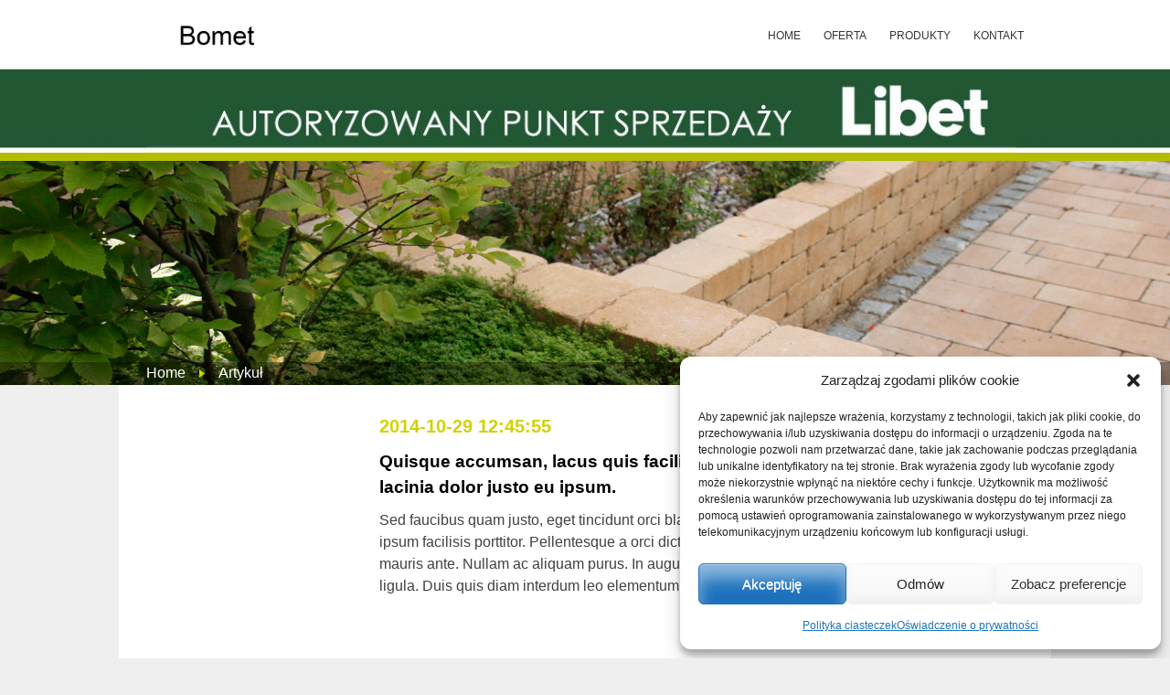

--- FILE ---
content_type: text/css
request_url: https://bomet.libet.pl/wp-content/themes/libet/style.css?ver=6.9
body_size: 9622
content:
/*
Theme Name: libet
Theme URI: http://underscores.me/
Author: Underscores.me
Author URI: http://underscores.me/
Description: Description s
Version: 1.0-wpcom
License: GNU General Public License v2 or later
License URI: http://www.gnu.org/licenses/gpl-2.0.html
Text Domain: libet
Tags:

This theme, like WordPress, is licensed under the GPL.
Use it to make something cool, have fun, and share what you've learned with others.

 libet is based on Underscores http://underscores.me/, (C) 2012-2014 Automattic, Inc.

Resetting and rebuilding styles have been helped along thanks to the fine work of
Eric Meyer http://meyerweb.com/eric/tools/css/reset/index.html
along with Nicolas Gallagher and Jonathan Neal http://necolas.github.com/normalize.css/
and Blueprint http://www.blueprintcss.org/
*/

/*--------------------------------------------------------------
>>> TABLE OF CONTENTS:
----------------------------------------------------------------
1.0 Reset
2.0 Typography
3.0 Elements
4.0 Forms
5.0 Navigation
	5.1 Links
	5.2 Menus
6.0 Accessibility
7.0 Alignments
8.0 Clearings
9.0 Widgets
10.0 Content
	10.1 Posts and pages
	10.2 Asides
	10.3 Comments
11.0 Infinite scroll
12.0 Media
	12.1 Captions
	12.2 Galleries
--------------------------------------------------------------*/

/*--------------------------------------------------------------
1.0 Reset
--------------------------------------------------------------*/

@font-face {
  font-family: "Futura";
  src: url("fonts/futura.TTF") format("opentype");
}

@font-face {
  font-family: "FuturaDem";
  src: url("fonts/futura_dem.OTF") format("opentype");
}

@font-face {
  font-family: "FuturaLight";
  src: url("fonts/futura_lig.OTF") format("opentype");
}

#container_statute > h1 {
  text-align: center;
}

#main_statute {
  padding: 0 45px;
}

#container_statute > h2 {
  text-align: center;
  font-size: 22px;
}

#main_statute p {
  padding: 0px 20px 30px 44px;
}

ol.lower-alpha {
  list-style-type: lower-alpha;
}

html,
body,
div,
span,
applet,
object,
iframe,
h2,
h3,
h4,
h5,
h6,
p,
blockquote,
pre,
a,
abbr,
acronym,
address,
big,
cite,
code,
del,
dfn,
em,
font,
ins,
kbd,
q,
s,
samp,
small,
strike,
strong,
sub,
sup,
tt,
var,
dl,
dt,
dd,
ol,
ul,
li,
fieldset,
form,
label,
legend,
table,
caption,
tbody,
tfoot,
thead,
tr,
th,
td {
  border: 0;
  font-family: inherit;
  font-size: 100%;
  font-style: inherit;
  font-weight: inherit;
  margin: 0;
  outline: 0;
  padding: 0;
  vertical-align: baseline;
}
.homeSlider .owl-nav button {
  position: absolute;
  top: 50%;
}
html {
  font-size: 62.5%;
  /* Corrects text resizing oddly in IE6/7 when body font-size is set using em units http://clagnut.com/blog/348/#c790 */
  overflow-y: scroll;
  /* Keeps page centered in all browsers regardless of content height */
  -webkit-text-size-adjust: 100%;
  /* Prevents iOS text size adjust after orientation change, without disabling user zoom */
  -ms-text-size-adjust: 100%;
  /* www.456bereastreet.com/archive/201012/controlling_text_size_in_safari_for_ios_without_disabling_user_zoom/ */
  overflow-x: hidden;
}

*,
*:before,
*:after {
  /* apply a natural box layout model to all elements; see http://www.paulirish.com/2012/box-sizing-border-box-ftw/ */
  -webkit-box-sizing: border-box;
  /* Not needed for modern webkit but still used by Blackberry Browser 7.0; see http://caniuse.com/#search=box-sizing */
  -moz-box-sizing: border-box;
  /* Still needed for Firefox 28; see http://caniuse.com/#search=box-sizing */
  box-sizing: border-box;
}

body {
  background: #fff;
  /* Fallback for when there is no custom background color defined. */
}

article,
aside,
details,
figcaption,
figure,
footer,
header,
main,
nav,
section {
  display: block;
}

ol,
ul {
  list-style: none;
}

table {
  /* tables still need 'cellspacing="0"' in the markup */
  border-collapse: separate;
  border-spacing: 0;
}

caption,
th,
td {
  font-weight: normal;
  text-align: left;
}
.owl-prev img,
.owl-next img {
  width: 70%;
}
blockquote:before,
blockquote:after,
q:before,
q:after {
  content: "";
}

blockquote,
q {
  quotes: "" "";
}

a:focus {
  outline: thin dotted;
}

a:hover,
a:active {
  outline: 0;
}

a img {
  border: 0;
}

/*--------------------------------------------------------------
2.0 Typography
--------------------------------------------------------------*/
body,
button,
input,
select,
textarea {
  color: #404040;
  font-family: sans-serif;
  font-size: 16px;
  font-size: 1.6rem;
  line-height: 1.5;
}

h1,
h2,
h3,
h4,
h5,
h6 {
  clear: both;
}

p {
}

b,
strong {
  font-weight: bold;
}

dfn,
cite,
em,
i {
  font-style: italic;
}

blockquote {
  margin: 0 1.5em;
}

address {
  margin: 0 0 1.5em;
}
@media (max-width: 600px) {
}
pre {
  background: #eee;
  font-family: "Courier 10 Pitch", Courier, monospace;
  font-size: 15px;
  font-size: 1.5rem;
  line-height: 1.6;
  margin-bottom: 1.6em;
  max-width: 100%;
  overflow: auto;
  padding: 1.6em;
}

code,
kbd,
tt,
var {
  font: 15px Monaco, Consolas, "Andale Mono", "DejaVu Sans Mono", monospace;
}

abbr,
acronym {
  border-bottom: 1px dotted #666;
  cursor: help;
}

mark,
ins {
  background: #fff9c0;
  text-decoration: none;
}

sup,
sub {
  font-size: 75%;
  height: 0;
  line-height: 0;
  position: relative;
  vertical-align: baseline;
}

sup {
  bottom: 1ex;
}

sub {
  top: 0.5ex;
}

small {
  font-size: 75%;
}

big {
  font-size: 125%;
}

/*--------------------------------------------------------------
3.0 Elements
--------------------------------------------------------------*/
hr {
  background-color: #ccc;
  border: 0;
  height: 1px;
  margin-bottom: 1.5em;
}

ul,
ol {
  margin: 0 0 1.5em 3em;
}

ul {
  list-style: disc;
}

ol {
  list-style: decimal;
}

li > ul,
li > ol {
  margin-bottom: 0;
  margin-left: 1.5em;
}

dt {
  font-weight: bold;
}

dd {
  margin: 0 1.5em 1.5em;
}

img {
  height: auto;
  /* Make sure images are scaled correctly. */
  max-width: 100%;
  /* Adhere to container width. */
}

figure {
  margin: 0;
}

table {
  margin: 0 0 1.5em;
  width: 100%;
}

th {
  font-weight: bold;
}

/*--------------------------------------------------------------
4.0 Forms
--------------------------------------------------------------*/
button,
input,
select,
textarea {
  font-size: 100%;
  /* Corrects font size not being inherited in all browsers */
  margin: 0;
  /* Addresses margins set differently in IE6/7, F3/4, S5, Chrome */
  vertical-align: baseline;
  /* Improves appearance and consistency in all browsers */
}

button,
input[type="button"],
input[type="reset"] {
  border: 1px solid;
  border-color: #ccc #ccc #bbb;
  border-radius: 3px;
  background: #e6e6e6;
  box-shadow: inset 0 1px 0 rgba(255, 255, 255, 0.5),
    inset 0 15px 17px rgba(255, 255, 255, 0.5),
    inset 0 -5px 12px rgba(0, 0, 0, 0.05);
  color: rgba(0, 0, 0, 0.8);
  cursor: pointer;
  /* Improves usability and consistency of cursor style between image-type 'input' and others */
  -webkit-appearance: button;
  /* Corrects inability to style clickable 'input' types in iOS */
  font-size: 12px;
  font-size: 1.2rem;
  line-height: 1;
  padding: 0.6em 1em 0.4em;
  text-shadow: 0 1px 0 rgba(255, 255, 255, 0.8);
}

button:hover,
input[type="button"]:hover,
input[type="reset"]:hover {
  border-color: #ccc #bbb #aaa;
  box-shadow: inset 0 1px 0 rgba(255, 255, 255, 0.8),
    inset 0 15px 17px rgba(255, 255, 255, 0.8),
    inset 0 -5px 12px rgba(0, 0, 0, 0.02);
}

input[type="submit"] {
  cursor: pointer;
}

button:focus,
input[type="button"]:focus,
input[type="reset"]:focus,
input[type="submit"]:focus,
button:active,
input[type="button"]:active,
input[type="reset"]:active,
input[type="submit"]:active {
  border-color: #aaa #bbb #bbb;
  box-shadow: inset 0 -1px 0 rgba(255, 255, 255, 0.5),
    inset 0 2px 5px rgba(0, 0, 0, 0.15);
}

input[type="checkbox"],
input[type="radio"] {
  padding: 0;
  /* Addresses excess padding in IE8/9 */
}

input[type="search"] {
  -webkit-appearance: textfield;
  /* Addresses appearance set to searchfield in S5, Chrome */
  -webkit-box-sizing: content-box;
  /* Addresses box sizing set to border-box in S5, Chrome (include -moz to future-proof) */
  -moz-box-sizing: content-box;
  box-sizing: content-box;
}

input[type="search"]::-webkit-search-decoration {
  /* Corrects inner padding displayed oddly in S5, Chrome on OSX */
  -webkit-appearance: none;
}

button::-moz-focus-inner,
input::-moz-focus-inner {
  /* Corrects inner padding and border displayed oddly in FF3/4 www.sitepen.com/blog/2008/05/14/the-devils-in-the-details-fixing-dojos-toolbar-buttons/ */
  border: 0;
  padding: 0;
}

input[type="text"],
input[type="email"],
input[type="url"],
input[type="password"],
input[type="search"],
textarea {
  color: #666;
  border: 1px solid #ccc;
  border-radius: 3px;
}

input[type="text"]:focus,
input[type="email"]:focus,
input[type="url"]:focus,
input[type="password"]:focus,
input[type="search"]:focus,
textarea:focus {
  color: #111;
}

input[type="text"],
input[type="email"],
input[type="url"],
input[type="password"],
input[type="search"] {
  padding: 3px;
}

textarea {
  overflow: auto;
  /* Removes default vertical scrollbar in IE6/7/8/9 */
  padding-left: 3px;
  vertical-align: top;
  /* Improves readability and alignment in all browsers */
  width: 100%;
}

/*--------------------------------------------------------------
5.0 Navigation
--------------------------------------------------------------*/
/*--------------------------------------------------------------
5.1 Links
--------------------------------------------------------------*/
a {
  color: royalblue;
}

a:visited {
  color: purple;
}

a:hover,
a:focus,
a:active {
  color: midnightblue;
}

/*--------------------------------------------------------------
5.2 Menus
--------------------------------------------------------------*/
.main-navigation {
  display: contents;
  float: right;
  width: 650px;
}

.main-navigation ul {
  list-style: none;
  margin: 0;
  padding-left: 0;
  margin-top: 30px;
}

.main-navigation li {
  float: left;
  position: relative;
}

.main-navigation a {
  display: block;
  text-decoration: none;
}

.main-navigation ul ul {
  box-shadow: 0 3px 3px rgba(0, 0, 0, 0.2);
  float: left;
  position: absolute;
  top: 1.5em;
  left: -999em;
  z-index: 99999;
}

.main-navigation ul ul ul {
  left: -999em;
  top: 0;
}

.main-navigation ul ul a {
  width: 200px;
}

.main-navigation ul ul li {
}

.main-navigation li:hover > a {
}

.main-navigation ul ul :hover > a {
}

.main-navigation ul ul a:hover {
}

.main-navigation ul li:hover > ul {
  left: auto;
}

.main-navigation ul ul li:hover > ul {
  left: 100%;
}

.main-navigation .current_page_item > a,
.main-navigation .current-menu-item > a,
.main-navigation .current_page_ancestor > a {
}

/* Small menu */
.menu-toggle {
  display: none;
}

.site-main .comment-navigation,
.site-main .paging-navigation,
.site-main .post-navigation {
  margin: 0 0 1.5em;
  overflow: hidden;
}

.comment-navigation .nav-previous,
.paging-navigation .nav-previous,
.post-navigation .nav-previous {
  float: left;
  width: 50%;
}

.comment-navigation .nav-next,
.paging-navigation .nav-next,
.post-navigation .nav-next {
  float: right;
  text-align: right;
  width: 50%;
}

/*--------------------------------------------------------------
6.0 Accessibility
--------------------------------------------------------------*/
/* Text meant only for screen readers */
.screen-reader-text {
  clip: rect(1px, 1px, 1px, 1px);
  position: absolute !important;
  height: 1px;
  width: 1px;
  overflow: hidden;
}

.screen-reader-text:hover,
.screen-reader-text:active,
.screen-reader-text:focus {
  background-color: #f1f1f1;
  border-radius: 3px;
  box-shadow: 0 0 2px 2px rgba(0, 0, 0, 0.6);
  clip: auto !important;
  color: #21759b;
  display: block;
  font-size: 14px;
  font-weight: bold;
  height: auto;
  left: 5px;
  line-height: normal;
  padding: 15px 23px 14px;
  text-decoration: none;
  top: 5px;
  width: auto;
  z-index: 100000;
  /* Above WP toolbar */
}

/*--------------------------------------------------------------
7.0 Alignments
--------------------------------------------------------------*/
.alignleft {
  display: inline;
  float: left;
  margin-right: 1.5em;
}

.alignright {
  display: inline;
  float: right;
  margin-left: 1.5em;
}

.aligncenter {
  clear: both;
  display: block;
  margin: 0 auto;
}

/*--------------------------------------------------------------
8.0 Clearings
--------------------------------------------------------------*/
.clear:before,
.clear:after,
.entry-content:before,
.entry-content:after,
.comment-content:before,
.comment-content:after,
.site-header:before,
.site-header:after,
.site-content:before,
.site-content:after,
.site-footer:before,
.site-footer:after {
  content: "";
  display: table;
}

.clear:after,
.entry-content:after,
.comment-content:after,
.site-header:after,
.site-content:after,
.site-footer:after {
  clear: both;
}

/*--------------------------------------------------------------
9.0 Widgets
--------------------------------------------------------------*/
.widget {
  margin: 0 0 1.5em;
}

/* Make sure select elements fit in widgets */
.widget select {
  max-width: 100%;
}

/* Search widget */
.widget_search .search-submit {
  display: none;
}

/*--------------------------------------------------------------
10.0 Content
--------------------------------------------------------------*/
/*--------------------------------------------------------------
10.1 Posts and pages
--------------------------------------------------------------*/
.sticky {
  display: block;
}

.hentry {
  margin: 0 0 1.5em;
}

.byline,
.updated:not(.published) {
  display: none;
}

.single .byline,
.group-blog .byline {
  display: inline;
}

.page-content,
.entry-content,
.entry-summary {
  margin: 1.5em 0 0;
}

.page-links {
  clear: both;
  margin: 0 0 1.5em;
}

/*--------------------------------------------------------------
10.2 Asides
--------------------------------------------------------------*/
.blog .format-aside .entry-title,
.archive .format-aside .entry-title {
  display: none;
}

/*--------------------------------------------------------------
10.3 Comments
--------------------------------------------------------------*/
.comment-content a {
  word-wrap: break-word;
}

.bypostauthor {
  display: block;
}

/*--------------------------------------------------------------
11.0 Infinite scroll
--------------------------------------------------------------*/
/* Globally hidden elements when Infinite Scroll is supported and in use. */
.infinite-scroll .paging-navigation,
/* Older / Newer Posts Navigation (always hidden) */
.infinite-scroll.neverending .site-footer {
  /* Theme Footer (when set to scrolling) */
  display: none;
}

/* When Infinite Scroll has reached its end we need to re-display elements that were hidden (via .neverending) before */
.infinity-end.neverending .site-footer {
  display: block;
}

/*--------------------------------------------------------------
12.0 Media
--------------------------------------------------------------*/
.page-content img.wp-smiley,
.entry-content img.wp-smiley,
.comment-content img.wp-smiley {
  border: none;
  margin-bottom: 0;
  margin-top: 0;
  padding: 0;
}

/* Make sure embeds and iframes fit their containers */
embed,
iframe,
object {
  max-width: 100%;
}

/*--------------------------------------------------------------
12.1 Captions
--------------------------------------------------------------*/
.wp-caption {
  margin-bottom: 1.5em;
  max-width: 100%;
}

.wp-caption img[class*="wp-image-"] {
  display: block;
  margin: 0 auto;
}

.wp-caption-text {
  text-align: center;
}

.wp-caption .wp-caption-text {
  margin: 0.8075em 0;
}

/*--------------------------------------------------------------
12.2 Galleries
--------------------------------------------------------------*/
.gallery {
  margin-bottom: 1.5em;
}

.gallery-item {
  display: inline-block;
  text-align: center;
  vertical-align: top;
  width: 100%;
}

.gallery-columns-2 .gallery-item {
  max-width: 50%;
}

.gallery-columns-3 .gallery-item {
  max-width: 33.33%;
}

.gallery-columns-4 .gallery-item {
  max-width: 25%;
}

.gallery-columns-5 .gallery-item {
  max-width: 20%;
}

.gallery-columns-6 .gallery-item {
  max-width: 16.66%;
}

.gallery-columns-7 .gallery-item {
  max-width: 14.28%;
}

.gallery-columns-8 .gallery-item {
  max-width: 12.5%;
}

.gallery-columns-9 .gallery-item {
  max-width: 11.11%;
}

.gallery-caption {
  display: block;
}

/*
 * 
 * STYLE !
 */

body,
html {
  margin: 0;
}

#content {
  background-color: white;
  margin: 0 auto;
  float: left;
}

#page {
  background: #efefef;
  width: 100%;
}

#top-container {
  width: 100%;
  float: left;
  background-size: 100%;
  background: url("img/top-title-bg.jpg");
}

#top-title {
  width: 960px;
  margin: 0 auto;

  background-size: 100%;
}

#masthead {
  width: 960px;

  margin: 0 auto;
}

#masthead a {
  color: #31353a;
  text-decoration: none;
  text-transform: uppercase;
}

#masthead a:hover {
  color: #d5d400;
}

#menu-container {
  width: 100%;
  background: white;
  font-family: Arial;
  font-size: 12px;
  overflow: hidden;

  height: 75px;
}

#masthead.site-header nav#site-navigation.main-navigation div.menu ul.nav-menu {
  display: inline;
  float: right;
}

.site-branding {
  float: left;
}

#wpadminbar {
  display: none;
}

.nav-menu {
  color: #31353a;
  float: right;
  margin-top: -50px;
}

.nav-menu li {
  margin-left: 25px;
}

.site-info {
  font-size: 12px;
  height: 120px;

  margin: 0 auto;
  background: white;
  border-top: 1px solid #dfdfdf;
}

#content {
  position: relative;
  overflow: hidden;
  width: 100%;
  background: #efefef;
  height: 100%;
}

#slider {
  width: 100%;
  height: 375px;
  background-color: grey;
  position: relative;
}

#slider .container {
  width: 1020px;
  display: block;
  margin: 0 auto;
  height: 100%;
  position: relative;
}

#two-blocks-container {
  margin: 0 auto;
  padding-top: 30px;
}

#katalogi {
  color: white;

  height: 257px;
  float: left;
  background: url("img/katalogi_multi_small.jpg");
  position: relative;
}

#galeria {
  color: white;

  float: left;
  height: 257px;
  background: url("img/galeria realizacji glowna.jpg");
  position: relative;
  overflow: hidden;
}

#oferta-home {
  height: 281px;
  float: left;
  width: 184px;
}
.katalog-libet p {
  font-size: 18px;
  line-height: 18px;
}
.katalog-libet {
  width: 200px;
  left: 0;
  height: 100px;
  /* background: #d2d100; */
  position: absolute;
  bottom: -26px;
  padding-left: 10px;
  padding-top: 10px;
  font-size: 24px;
  line-height: 24px;
}

.galeria-libet p {
  font-size: 18px;
  line-height: 18px;
}
.galeria-libet {
  position: absolute;
  bottom: -28px;
  left: 0;
  width: 200px;
  height: 100px;
  font-size: 24px;
  line-height: 24px;
  /* background: #b3b4b9; */
  padding-left: 10px;
  padding-top: 10px;
  box-shadow: inset 0 0 0 2000px rgb(118 118 118 / 62%);
}

.fot-libet {
  position: absolute;
  right: 0;
  bottom: 0;
  background: url("img/fot.libet.jpg");
  width: 71px;
  height: 24px;
}

.zobacz {
  bottom: 34px;
  float: right;
  position: absolute;
  right: 15px;
}

#kontakt-home {
  width: 382px;
  float: left;
  color: #a6a7a7;
  font-family: Arial;
  margin-top: 55px;
}

#kontakt-home p {
  float: left;
  width: 190px;
}

h2 {
  color: black;
  line-height: 25px;
  padding-bottom: 25px;
  font-size: 24px;
}

#map-google {
  margin-top: 55px;
  width: 575px;
  height: 275px;
  background: black;
  float: left;
}

#oferta-home h2 {
  padding-top: 0px;
  color: black;
  font-size: 16px;
  font-weight: 700;
}

#oferta-home {
  padding-left: 10px;
  color: #a6a7a7;
  position: relative;
}

#container {
  width: 960px;
  margin: 0 auto;
  margin-top: 0px;
  overflow: hidden;
  padding-bottom: 30px;
  min-height: 700px;
}

#primary {
  background: white;
  min-height: 700px;
  margin: 0 auto;
  overflow: hidden;
}

#footer {
  margin: 0 auto;
  background: white;
  height: 165px;
  padding-top: 30px;
}

#footer-container {
  width: 100%;
  background: #efefef;
  float: left;
}

#kontakt-container {
  width: 93%;
  margin: 0 auto;
  padding-top: 30px;
}

#inputs {
  margin-left: 10px;
}

#area {
  margin-left: 10px;
}

#top-banner {
  height: 245px;
  width: 100%;
  position: relative;
}

.oferta-banner {
  background: url("img/oferta.png");
  background-size: cover;
}

.kontakt-banner {
  background: url("img/realizacje_konatkt_artykuly.png");
  background-size: cover;
}

.onas-banner {
  background: url("img/onas.png");
  background-size: cover;
}

#opacity-box {
  background: none repeat scroll 0 0 rgba(0, 0, 0, 0.35);
  bottom: 0;
  height: 25px;
  position: absolute;
  width: 100%;
  z-index: 999;
}

#opacity-box-width {
  width: 960px;
  margin: 0 auto;
}

#kontakt-text-container {
  float: left;
}

.kontakt-text {
  float: left;
  width: 100%;
  padding-bottom: 20px;
  color: #acadad;
}

#formularz-kontaktowy {
  width: 550px;

  height: 300px;
  float: right;
}

textarea {
  width: 300px;
  resize: none;
  float: right;

  border-radius: 0;
  height: 145px;
}

input {
  width: 235px;
  height: 35px;
  border: 1px solid #d5d5d5;
  margin-bottom: 20px;
  float: left;
  clear: both;
  border-radius: 0 !important;
}

input[type="submit"] {
  float: right;
  background: url("img/btn.png");
  width: 128px;
  height: 42px;
  border: none;
  margin-top: 10px;
}

input[type="submit"]:hover {
  background: url("img/btn_a.png");
}

#map-google-big {
  width: 960px;
  margin: 0 auto;
}

.content-container {
  margin: 0 auto;
  padding-top: 30px;
}

.oferta-wpis {
  margin: 0 auto;
  margin-top: 30px;

  border-bottom: 1px solid #dfdfdf;
}

.oferta-wpis h3 {
  font-size: 24px;
  margin-bottom: 25px;
  font-weight: bold;
}

.oferta-container {
}

.oferta-icon img {
  float: left;
  width: 310px;
}

.oferta-icon {
  width: 310px;
  height: 145px;
  overflow: hidden;
  float: left;
}

.news-ikona {
  width: 225px;
  height: 200px;
  overflow: hidden;
  float: left;
}

.news-ikona img {
  width: 225px;
}

#o-nas {
  float: left;
}

#oferta-home ul {
  bottom: 0px;
  list-style: none outside none;
  margin-left: 0;
  padding: 0;
  position: absolute;
}

#oferta-home li {
  border-bottom: 1px solid #dfdfdf;
  width: 160px;
  background: url("img/arrow_blue.png") no-repeat right;
  font-size: 15px;
}

#oferta-home li a {
  text-decoration: none;
  color: #31353a;
  font-size: 12px;
  font-weight: normal;
}

.yellow_arrow {
  display: inline !important;
}

#oferta-home li a:hover {
  color: #11b3ff;
}

.news-container {
  float: left;
  padding-bottom: 20px;
  border-bottom: 1px solid #dfdfdf;
  margin-left: 30px;
  padding-bottom: 30px;
  margin-bottom: 30px;

  position: relative;
}

.news-tekst {
  float: left;
  margin-left: 30px;
  width: 90%;
}

.more-link {
  position: absolute;
  bottom: 0;
  right: 0;
  color: #d2d100;
  font-size: 15px;
  font-weight: bold;
  text-decoration: none;
}

.more-link:hover {
  text-decoration: underline;
  color: #d2d100;
}

.more-link:visited {
  color: #d2d100;
}

.news-data {
  color: #d2d100;
  font-size: 20px;
  font-weight: bold;
  margin-bottom: 10px;
}

.news-title {
  font-size: 19px;
  color: black;
  font-weight: bold;
  margin-bottom: 10px;
}

.news-tresc {
}

.mapa-kontakt {
  background: none repeat scroll 0 0 #f2f2f2;
  border: 1px solid #c4c3c0;
  height: 250px;
  margin-top: 50px;

  background-color: #e5e3df;
}

#mapa-container {
  float: left;
  margin-left: 5px;
  margin-top: 55px;
}

.mapa-kontakt {
  margin-left: 30px;
  height: 340px !important;
}

.mapa {
  height: 250px;
  margin-bottom: 20px;
}

.mapa-kontakt {
  margin-left: 30px !important;
  height: 340px !important;
}

#breadcrumbs {
  list-style: none;
  float: left;
  overflow: hidden;
  margin: 0;
}

#breadcrumbs li {
  float: left;
  margin-right: 15px;
  color: white;
}

#breadcrumbs a {
  color: white;
  text-decoration: none;
}

#breadcrumbs a:hover {
  text-decoration: underline;
}

#breadcrumbs .separator {
  color: white;
}

#breadcrumbs ul {
  margin: 0 !important;
  padding: 0 !important;
}

.produkt {
  width: 320px;
  height: 435px;
  float: left;
  cursor: pointer;
}

.ceramic {
  background: url(img/ceramic.jpg);
}

.classic {
  background: url(img/classic.jpg);
}

.colormix {
  background: url(img/colormix.jpg);
}

.completto {
  background: url(img/completto.jpg);
}

.decco {
  background: url(img/decco.jpg);
}

.elegante {
  background: url(img/elegante.jpg);
}

.fassade {
  background: url(img/fassade.jpg);
}

.impressio {
  background: url(img/impressio.jpg);
}

.patio {
  background: url(img/patio.jpg);
}

.przemysłowe {
  background: url(img/produkty_przemysłowe.jpg);
}

.stampo {
  background: url(img/stampo.jpg);
}

.produkt div {
  width: 320px;
  height: 435px;
  position: relative;
  overflow: hidden;
}

.circle {
  position: absolute;
  bottom: -100px;
  right: 38%;
}

html {
  background: #efefef;
}

.carousel_wrapper {
  position: relative;
  width: 1000%;
  float: left;
  padding-bottom: 300px;
}

.ngg-galleryoverview {
  clear: both;
  display: block !important;
  margin-top: 10px;
  overflow: hidden;

  height: 220px;
  right: 0;
  top: 30px;
  width: 100%;
}

.projekt-realizacja {
  float: right;
  margin-top: 50px;
}

.projekt-realizacja a {
  color: black;
  font-weight: bold;
  text-decoration: none;
}

.prev-realizacje {
  background: url("/wp-content/themes/libet/img/prev.jpg");
  width: 50px;
  height: 50px;
  position: absolute;
  bottom: 0px;
  right: 50px;
  z-index: 1000;
  cursor: pointer;
  display: none;
}

.next-realizacje {
  background: url("/wp-content/themes/libet/img/next.png");
  width: 50px;
  height: 50px;
  position: absolute;
  bottom: 0px;
  right: 0;
  z-index: 100;
  cursor: pointer;
  display: none;
}

.ngg-clear {
  display: none !important;
}

.carousel_wrapper {
  padding: 0 !important;
  width: 100% !important;
}

.ngg-carousel-home {
  width: 100%;
  overflow: hidden;
  max-height: 375px;
}

.ngg-carousel-home img {
  height: auto;
  float: left;
}

.cycle-slideshow {
  width: 50%;
}

.cycle-slideshow img {
  width: 100%;
  height: auto;
}

/* pager */
.cycle-pager {
  text-align: center;
  width: 150px;
  z-index: 50110;
  position: absolute;
  bottom: -10px;
  overflow: hidden;
  left: 45%;
}

.cycle-pager span {
  font-family: arial;
  font-size: 50px;
  width: 16px;
  height: 16px;
  display: inline-block;
  color: white;
  cursor: pointer;
  margin-left: 10px;
}

.cycle-pager span.cycle-pager-active {
  color: #d2d100;
}

.cycle-pager > * {
  cursor: pointer;
}

.home_prev {
  background: url("img/prev_arrow.png");
  width: 32px;
  height: 39px;
  position: absolute;
  z-index: 9000;
  display: none;
  top: 40%;
  cursor: pointer;
}

.home_next {
  background: url("img/next_arrow.png");
  width: 30px;
  display: none;
  height: 36px;
  position: absolute;
  cursor: pointer;
  z-index: 9000;
  top: 40%;
  right: 0;
}

.slide {
  width: 100%;
  height: 375px;
  background-size: cover;
}

.slider-text {
  color: white;
  font-size: 83px;
  height: 100px;
  position: absolute;
  top: 220px;
  width: 530px;
  margin-left: 30px;
  z-index: 1000001;
}

.ngg-carousel-realizacje {
  width: 1000%;
}

.ngg-carousel-realizacje img {
}

div.responsive img {
  width: auto;
  height: auto;
}

.nav-menu {
  float: none;
}

#inputs {
  float: left;
  width: 300px;
}

#areas {
  float: left;
  margin-top: 160px;
  width: 250px;
}

#menu-button {
  float: right;
  margin-top: 30px;
  display: none;
  cursor: pointer;
}

.active-menu {
  background: none repeat scroll 0 0 #6b6f7a;
  color: white;
  display: block;
  height: 100%;
  left: 0;
  position: absolute;
  top: 110px;
  min-height: 380px;
  width: 100%;
  z-index: 2147483647;
  display: block;
}

.active-menu li {
  border-bottom: 1px solid #9a9eab;
  color: white;
  display: block;
  float: none;
  font-size: 24px;
  height: 60px;
  line-height: 60px;
  margin: 0 auto;
  overflow: hidden;
  text-align: center;
  width: 80%;
}

.active-menu li a {
  color: white !important;
}

.active-menu li a:hover {
  color: #d5d400 !important;
}

@media (min-width: 1100px) {
  .main-navigation {
    display: block-inline !important;
  }

  .mapa-kontakt {
    width: 960px !important;
  }

  textarea {
    margin-top: -110px;
  }

  .nav-menu {
    float: right;
  }

  .news-container {
    width: 960px;
  }

  .news-tekst {
    width: 700px;
  }

  .oferta-tekst {
    float: left;
    margin-left: 20px;
    width: 630px;
    color: #a6a7a7;
    line-height: 20px;
    margin-top: -4px;
  }

  .oferta-wpis {
    width: 960px;
    float: left;
    padding-bottom: 10px;
    margin-left: 15px;
  }

  .content-container {
    width: 1020px;
  }

  #primary {
    width: 1020px;
  }

  #two-blocks-container {
    width: 960px;
  }

  #katalogi {
    width: 382px;
  }

  #galeria {
    width: 392px;
  }

  #oferta-home li {
    width: 160px;
  }

  #kontakt-text-container {
    width: 380px;
    float: left;
    margin-left: 0px;
  }

  .mapa {
    width: 575px;
  }

  #footer {
    width: 1020px;
  }

  .site-info {
    width: 960px;
  }
}

@media (min-width: 768px) and (max-width: 1100px) {
  .slider-text {
    color: white;
    font-size: 83px;
    height: 100px;
    position: absolute;
    top: 170px;
    width: 500px;
    z-index: 1000001;
    margin-left: 30px;
  }

  #opacity-box-width {
    width: 700px;
    margin: 0 auto;
  }

  .main-navigation {
    display: block !important;
  }

  #masthead {
    width: 700px;
  }

  .mapa-kontakt {
    width: 700px !important;
  }

  textarea {
    margin-top: -110px;
  }

  #formularz-kontaktowy {
    float: left;
    margin-left: 10px;
  }

  .news-ikona {
    margin-left: 30px;
  }

  .oferta-tekst {
    float: left;
    margin-left: 0px;
    width: 100%;
    color: #a6a7a7;
    line-height: 20px;
    margin-top: 20px;
  }

  .oferta-wpis {
    width: 700px;
    float: left;
    margin-left: 20px;
    padding-bottom: 20px;
  }

  .kon-container {
    width: 100% !important;
  }

  .kon {
    width: 30% !important;
  }

  #container {
    width: 95%;
  }

  .content-container {
    width: 100%;
  }

  #primary {
    width: 760px;
  }

  .slide {
    height: 300px;
  }

  #slider {
    *height: 300px;
    height: 375px;
  }

  #top-title {
    width: 100%;
    background-size: 100%;
    background-repeat: no-repeat;
    overflow: hidden;
  }

  #two-blocks-container {
    width: 700px;
  }

  #katalogi {
    width: 352px;
  }

  #galeria {
    width: 347px;
  }

  #oferta-home {
    width: 352px;
  }

  #oferta-home li {
    width: 330px;
  }

  #kontakt-text-container {
    width: 48%;
    float: left;
    margin-left: 1%;
    margin-top: 10px !important;
  }

  .kontakt-text {
    width: 50%;
  }

  .mapa {
    width: 700px;
  }

  #footer {
    width: 760px;
  }

  .site-info {
    width: 700px;
  }

  .nav-menu {
    float: right;
  }
}

@media all and (max-width: 767px) {
  #oferta-home ul {
    position: unset;
  }

  #opacity-box-width img {
    display: none;
  }

  #opacity-box-width {
    width: 460px;
    margin: 0 auto;
  }

  #menu-button {
    display: block;
    cursor: pointer;
    position: absolute;
    right: 20px;
  }

  .main-navigation {
    display: none;
  }

  .main-navigation ul {
    margin-top: -36px;
  }

  #masthead {
    width: 460px;
  }

  .mapa-kontakt {
    width: 460px !important;
  }

  textarea {
    border-radius: 0;
    height: 145px;
    margin-left: 10px;
    resize: none;
    width: 300px;
    float: none;
  }

  #areas {
    margin-top: 50px;
  }

  #formularz-kontaktowy {
    float: left;
    margin-left: 0px;
  }

  .news-ikona {
    margin-left: 30px;
  }

  .oferta-tekst {
    float: left;
    margin-left: 0px;
    width: 100%;
    color: #a6a7a7;
    line-height: 20px;
    margin-top: 20px;
  }

  .oferta-wpis {
    width: 480px;
    float: left;
    margin-left: 20px;
    padding-bottom: 20px;
  }

  .kon-container {
    width: 100% !important;
    float: left !important;
  }

  .kon {
    width: 30% !important;
  }

  #container {
    width: 100%;
  }

  .content-container {
    width: 100%;
  }

  .home_next,
  .home_prev {
    display: none !important;
  }

  #primary {
    width: 100%;
  }

  .slide {
    background-size: cover !important;
  }

  #slider {
    margin-top: -100px;
  }

  #two-blocks-container {
    width: 100%;
  }

  #katalogi {
    width: 100%;
    float: none;
    margin: 0 auto;
    height: 350px;
  }

  #galeria {
    width: 100%;
    float: none;
    margin: 0 auto;
  }

  #oferta-home {
    width: 100%;
    float: none;
    margin: 0 auto;
  }

  #oferta-home li {
    width: 100%;
  }

  #kontakt-text-container {
    width: 100%;
    float: none;
    margin: 0 auto;
    margin-bottom: 0 !important;
    margin-left: auto !important;
    margin-right: auto !important;
    padding-left: 15px;
    padding-right: 15px;
  }

  .mapa {
    width: 100% !important;
    float: none;
    margin-left: 20px;
  }

  #footer {
    width: 100%;
  }

  .site-info {
    width: 100%;
    padding-left: 15px;
    padding-right: 15px;
  }

  #top-title {
    width: 100%;
    background-size: 100%;
    background-repeat: no-repeat;
    overflow: hidden;
  }

  #top-container {
    height: 100%;
    background: none;
  }

  .slider-text {
    font-size: 50px;
    display: none;
  }

  .slider-text img {
    left: 300px !important;
    top: 10px !important;
    display: none;
  }

  #opacity-box {
    height: 25px;
  }

  .cycle-pager span {
    font-size: 30px;
  }

  #mapa-container {
    width: 100%;
    padding-right: 55px;
  }
}

@media (max-width: 479px) {
  #opacity-box-width img {
    display: none;
  }

  #opacity-box-width {
    width: 300px;
    margin: 0 auto;
  }

  .cycle-pager span {
    font-size: 30px;
  }

  #opacity-box {
    height: 25px;
  }

  #menu-button {
    display: block;
    cursor: pointer;
    position: absolute;
    right: 20px;
  }

  #masthead {
    width: 300px;
  }

  .main-navigation {
    display: none;
  }

  #menu-button {
    display: block;
    cursor: pointer;
  }

  .mapa-kontakt {
    width: 300px !important;
  }

  textarea {
    border-radius: 0;
    height: 145px;
    margin-left: 10px;
    resize: none;
    width: 300px;
  }

  #areas {
    float: none;
    margin-left: 60px;
  }

  .news-ikona {
    margin-left: 30px;
  }

  .oferta-tekst {
    float: left;
    margin-left: 0px;
    width: 100%;
    color: #a6a7a7;
    line-height: 20px;
    margin-top: 20px;
  }

  .oferta-wpis {
    width: 300px;
    float: left;
    margin-left: 20px;
    padding-bottom: 20px;
  }

  .kon-container {
    width: 100% !important;
    float: left !important;
  }

  #container {
    width: 100%;
  }

  .content-container {
    width: 100%;
  }

  .home_next,
  .home_prev {
    display: none !important;
  }

  #primary {
    width: 100%;
  }

  .slide {
    background-size: cover !important;
  }

  #slider {
    margin-top: -100px;
  }

  #two-blocks-container {
    width: 300px;
  }

  #katalogi {
    width: 300px;
    float: none;
    margin: 0 auto;
  }

  #galeria {
    width: 300px;
    float: none;
    margin: 0 auto;
  }

  #oferta-home {
    width: 300px;
    float: none;
    margin: 0 auto;
  }

  #oferta-home li {
    width: 270px;
  }

  #kontakt-text-container {
    width: 300px;
    float: none;
    margin: 0 auto;
    margin-left: 10px;
  }

  .mapa {
    width: 300px;
    float: left;
  }

  #footer {
    width: 100%;
  }

  .site-info {
    width: 300px;
  }

  #top-title {
    width: 100%;
    background-size: 100%;
    background-repeat: no-repeat;
    overflow: hidden;
  }

  #top-container {
    height: 100%;
    background: none;
  }

  .slider-text {
    font-size: 30px;
    display: none;
  }

  .slider-text img {
    left: 300px !important;
    top: 10px !important;
    display: none;
  }

  #mapa-container {
    margin-left: 0;
  }

  .projekt-realizacja {
    display: none;
  }
}

.site-branding .main-logo img {
  margin-top: 10px;
  width: auto;
  max-height: 60px;
}

#slider {
  width: 100%;
}

.slider-container {
  width: 400%;
  height: 375px;
  position: relative;
  left: 0;
  transition: left 1s;
}

.slide-1,
.slide-2,
.slide-3,
.slide-4 {
  width: 25%;
  background: red;
  height: 100%;
  float: left;
  background-position: center center;
}

.slide-2 {
  left: 0;
  background-image: url("/wp-content/themes/libet/img/slider/2.jpg");
  background-size: cover;
}

.slide-3 {
  left: 100%;
  background-image: url("/wp-content/themes/libet/img/slider/3.jpg");
  background-size: cover;
}

.slide-4 {
  left: 200%;
  background-image: url("/wp-content/themes/libet/img/slider/4.jpg");
  background-size: cover;
}

.slide-1 {
  left: 300%;
  background-image: url("/wp-content/themes/libet/img/slider/1.jpg");
  background-size: cover;
}

.slide-1 img {
  position: absolute;
  *left: 20%;
  bottom: 0;
}

.slide-1 h2 {
  font-size: 68px;
  line-height: 68px;
  color: #004b21;
  position: absolute;
  bottom: 70px;
  left: 50%;
}

.slide-1 span {
  font-size: 16px;
  line-height: 16px;
  color: #ffffff;
  position: absolute;
  bottom: 40px;
  left: 50%;
  font-weight: 300;
}

.pager span {
  width: 15px;
  height: 15px;
  border-radius: 50%;
  background: #fff;
  float: left;
  margin-left: 20px;
  margin-top: 5px;
  cursor: pointer;
  transition: all 0.3s;
}

.pager span:hover {
  background: #d2d100 !important;
}

.pager span:nth-child(1) {
  background: #d2d100;
}

.pager {
  width: 150px;
  margin: 0 auto;
}

.prev-arrow,
.next-arrow {
  width: 31px;
  height: 38px;
  position: absolute;
  z-index: 2;
  top: 50%;
  margin-top: -19.5px;
  opacity: 0.5;
  transition: opacity 0.3s;
  cursor: pointer;
}

#slider:hover .prev-arrow,
#slider:hover .next-arrow {
  opacity: 1;
}

.prev-arrow {
  background: url("/wp-content/themes/libet/img/prev_arrow.png");
  left: 10px;
}

.next-arrow {
  background: url("/wp-content/themes/libet/img/next_arrow.png");
  right: 10px;
}

.slideshow img {
  width: 300px;
  height: 180px;
  cursor: pointer;
}

.galeria-lightbox {
  position: fixed;
  background: rgba(0, 0, 0, 0.7);
  top: 0;
  left: 0;
  width: 100%;
  height: 100%;
  z-index: 1000;
  display: none;
}

.galeria-lightbox-photo {
  width: 100%;
  max-width: 1000px;
  height: 90%;
  margin: 10px auto 0;
  background-size: contain !important;
  background-repeat: no-repeat !important;
  position: relative;
  background-position: center !important;
}

.lightbox-prev {
  position: absolute;
  left: 0;
  top: 30%;
  cursor: pointer;
  z-index: 1001;
  opacity: 0.5;
  transition: all 0.5s;
}

.lightbox-next {
  position: absolute;
  right: 0;
  top: 30%;
  cursor: pointer;
  z-index: 1001;
  opacity: 0.5;
  transition: all 0.5s;
}

.lightbox-close {
  position: absolute;
  right: 0;
  top: 0;
  z-index: 1001;
  cursor: pointer;
}

.galeria-lightbox-photo:hover .lightbox-next,
.galeria-lightbox-photo:hover .lightbox-prev {
  opacity: 1;
}

.popup-container {
  position: absolute;
  z-index: 90000;
  background: rgba(0, 0, 0, 0.7);
}

.popup {
  width: 602px;
  height: 921px;
  background-size: cover;
  margin: 0 auto;
  display: block;
}

.popup-container {
  width: 100%;
  height: 100%;
  position: fixed;
  background: rgba(0, 0, 0, 0.7);

  z-index: 9999;
  display: none;
}

.popup {
  position: absolute;
  left: 50%;
  top: 100px;
  margin-left: -300px;
  width: 600px;
  height: 600px;
}

.popup.popup-movie {
  width: 500px;
  height: 500px;
  margin-left: -250px;
}

@media (max-width: 767px) {
  #slider .container {
    width: 290px;
  }

  .slide-1 img {
    *left: 0;
  }

  .slide-1 h2 {
    left: 60%;
    margin: 0;
    font-size: 32px;
    line-height: 32px;
    bottom: 65px;
  }

  .slide-1 span {
    display: none;
  }
}

@media (min-width: 768px) {
  #slider .container {
    width: 750px;
  }

  .slide-1 img {
    *left: 5%;
  }

  .slide-1 h2 {
    left: 45%;
  }

  .slide-1 span {
    left: 45%;
  }
}

@media (min-width: 992px) {
  #slider .container {
    width: 970px;
  }

  .slide-1 img {
    *left: 20%;
  }

  .slide-1 h2 {
    left: 52%;
  }

  .slide-1 span {
    left: 52%;
  }
}

@media (min-width: 1200px) {
  #slider .container {
    width: 1020px;
  }
}

.page-template-realizacje .ngg-gallery-thumbnail {
  border: 0px;
}

.page-template-realizacje .ngg-galleryoverview {
  height: 100%;
}

#primary #two-blocks-container #galeria .galeria-libet {
  display: none;
}

.galeria-display-block {
  display: block !important;
}

.slider-text img {
  display: none !important;
}

@media all and (max-width: 768px) {
  .main-navigation {
    width: 100% !important;
  }

  .slide-elem {
    font-size: 40px !important;
    text-align: center;
  }
}
.homeSlider-medium {
  height: 100%;
  max-width: 1200px;
  margin: auto;
}

.homeSlider__slide {
  height: 100%;
  max-height: 500px;
  width: 100%;
  background-size: cover;
  background-position: center center;
  display: flex;
  align-items: flex-end;
}

.homeSlider__slide-1 {
  background-image: url("/wp-content/themes/libet/img/slider/1.jpg");
}

.homeSlider__slide-2 {
  background-image: url("/wp-content/themes/libet/img/slider/2.jpg");
}

.homeSlider__slide-3 {
  background-image: url("/wp-content/themes/libet/img/slider/3.jpg");
}

.homeSlider__slide-4 {
  background-image: url("/wp-content/themes/libet/img/slider/4.jpg");
}

.homeSlider__0 {
  background-size: cover !important;
  background-repeat: no-repeat;
}

.owl-nav {
  position: absolute;
  top: 40%;
  width: 100%;
}

.owl-dots {
  background: none repeat scroll 0 0 rgba(0, 0, 0, 0.35);
  height: 25px;
  display: flex;
  justify-content: center;
  position: absolute;
  width: 100%;
  bottom: 0px;
}

.owl-dot.active {
  background: #d2d100 !important;
}

.owl-dot {
  width: 15px;
  height: 15px;
  border-radius: 50%;
  background: #fff !important;
  margin-left: 20px;
  margin-top: 5px;
  cursor: pointer;
  transition: all 0.3s;
  outline: 0 !important;
}

.slide-elem {
  color: #fff;
  font-size: 83px;
  width: 100%;
  max-width: 960px;
  margin-left: auto;
  margin-right: auto;
  margin-bottom: 50px;
}

.owl-prev,
.owl-next {
  box-shadow: none !important;
  outline: 0 !important;
}

.owl-next {
  position: absolute;
  right: 0;
}

/* .homeSlider::after {
    content: "";
    background: url('/wp-content/themes/libet/img/fot.libet.jpg');
    height: 24px;
    position: absolute;
    right: 0;
    bottom: 0;
    max-width: 960px;
    width: 100%;
    margin-left: auto;
    margin-right: auto;
    left: 0;
    background-repeat: no-repeat;
    background-position: right;
} */

/* LOGO i Przycisk Kup Online START */
.site-branding.siteslibet {
  position: relative;
}

.site-branding.siteslibet .gotoshop {
  position: absolute;
  top: 50%;
  left: calc(100% + 10px);
  transform: translateY(-50%);
  display: flex;
  align-items: center;
  width: 100%;
  max-width: 130px;
  text-decoration: none;
  border: 3px solid #224821;
  padding: 2px 5px;
  border: 0;
}

.site-branding.siteslibet .gotoshop p {
  font-size: 12px;
  color: #31353a;
  text-transform: uppercase;
  margin-left: 5px;
  white-space: nowrap;
}

.site-branding.siteslibet .gotoshop p span {
  font-weight: 700;
  font-size: 14px;
  line-height: normal;
}

.site-branding.siteslibet .gotoshop img {
  width: 120px !important;
  height: auto !important;
  margin: 0 !important;
}

.site-branding.siteslibet .gotoshop p span.second-span {
  transition-duration: 0.5s;
  opacity: 0;
}

.site-branding.siteslibet .gotoshop:hover p span.second-span {
  opacity: 1;
}

.site-branding.siteslibet.brokerlibet .gotoshop {
  left: 410px;
}
.site-branding.siteslibet.danflorlibet .gotoshop {
  left: 410px;
}

.site-branding.siteslibet.kostkakraslibet .gotoshop {
  left: 360px;
}

.site-branding.siteslibet.gardenlibet .gotoshop,
.site-branding.siteslibet.adbudlibet .gotoshop {
  left: 290px;
}

.site-branding.siteslibet.cenbruklibet .gotoshop,
.site-branding.siteslibet.granitbruklibet .gotoshop {
  left: calc(100% + 210px);
}

.site-branding.siteslibet.ogroduswiatlibet .gotoshop {
  left: calc(100% + 100px);
}

.site-branding.siteslibet.goodbruklibet .gotoshop {
  left: calc(100% + 50px);
}

@media all and (max-width: 1100px) {
  .site-branding.siteslibet.adbudlibet .gotoshop,
  .site-branding.siteslibet.danflorlibet .gotoshop,
  .site-branding.siteslibet.gardenlibet .gotoshop,
  .site-branding.siteslibet.brokerlibet .gotoshop,
  .site-branding.siteslibet.kostkakraslibet .gotoshop {
    left: 100%;
  }

  .site-branding.siteslibet.brokerlibet .gotoshop {
    margin-top: 5px;
  }

  .site-branding.siteslibet.kostkakraslibet .gotoshop {
    margin-top: 2px;
  }

  .site-branding.siteslibet.cenbruklibet .gotoshop,
  .site-branding.siteslibet.granitbruklibet .gotoshop,
  .site-branding.siteslibet.ogroduswiatlibet .gotoshop,
  .site-branding.siteslibet.goodbruklibet .gotoshop {
    left: calc(100% + 20px);
  }
}

@media all and (max-width: 576px) {
  #masthead {
    width: 100%;
  }

  .site-branding.siteslibet.ogroduswiatlibet .gotoshop,
  .site-branding.siteslibet.goodbruklibet .gotoshop {
    left: calc(100% + 10px);
  }

  .site-branding.siteslibet.ogroduswiatlibet,
  .site-branding.siteslibet.goodbruklibet {
    top: 15px;
  }

  .site-branding.siteslibet.ogroduswiatlibet .main-logo,
  .site-branding.siteslibet.goodbruklibet .main-logo {
    display: block;
    max-width: 127px;
  }
}

@media (max-width: 419px) {
  .site-branding.siteslibet.pcmblibet {
    margin-top: 10px;
  }

  .site-branding.siteslibet.pcmblibet .main-logo img,
  .site-branding.siteslibet.brokerlibet .main-logo img,
  .site-branding.siteslibet.kostkakraslibet .main-logo img {
    max-width: 125px;
    height: auto;
  }

  .site-branding.siteslibet.gardenlibet .main-logo img {
    position: relative;
    left: -30px;
  }

  .site-branding.siteslibet.gardenlibet .gotoshop {
    left: calc(100% - 53px);
  }

  .site-branding.siteslibet.cenbruklibet .gotoshop,
  .site-branding.siteslibet.granitbruklibet .gotoshop {
    left: calc(100% + 10px);
  }

  .site-branding.siteslibet.adbudlibet {
    margin-top: 10px;
  }

  .site-branding.siteslibet.adbudlibet .main-logo,
  .site-branding.siteslibet.cenbruklibet .main-logo,
  .site-branding.siteslibet.granitbruklibet .main-logo {
    display: block;
    max-width: 127px;
  }

  .site-branding.siteslibet.adbudlibet .main-logo img {
    margin-top: 0;
  }
}

/* LOGO i Przycisk Kup Online KONIEC */

.absolute-slider-span {
  position: absolute;
  left: 5%;
  bottom: 15%;
  color: white;
  font-size: 25px;
  padding: 10px 20px;
  background: rgba(150, 150, 150, 0.7);
  max-width: 90%;
  font-family: Futura;
}

@media screen and (max-width: 1200px) and (min-width: 700px) {
  .absolute-slider-span {
    font-size: 19px;
  }
}
@media screen and (max-width: 700px) and (min-width: 500px) {
  .absolute-slider-span {
    font-size: 16px;
  }
  .owl-prev img,
  .owl-next img {
    width: 50%;
  }
}
@media screen and (max-width: 500px) and (min-width: 300px) {
  .absolute-slider-span {
    font-size: 12px;
    padding: 5px 10px;
  }
  .owl-prev img,
  .owl-next img {
    width: 30%;
  }
}


--- FILE ---
content_type: application/javascript
request_url: https://bomet.libet.pl/wp-content/themes/libet/js/func.js
body_size: 1279
content:
$(window).load(function(){

        
	$(".produkt").mouseover(function(){
		$(this).children().css("background","rgba(0,0,0,0.5)");
		$(this).children().find('img').stop().animate({bottom:'200px'},700);
		
	});
	
	$(".produkt").mouseleave(function(){
		$(this).children().css("background","none");
		
		$(this).children().find('img').stop().animate({bottom:'-100px'},700);
		
	});
	
	
	$('.classic').click(function(){
		window.open("http://www.libet.pl/produkty/classic/");
	});
	
	$('.ceramic').click(function(){
		window.open("http://www.libet.pl/produkty/ceramic/");
	});
	
	$('.colormix').click(function(){
		window.open("http://www.libet.pl/produkty/decco-colormix/");
	});
	
	$('.completto').click(function(){
		window.open("http://www.libet.pl/produkty/completto/");
	});
	
	$('.decco').click(function(){
		window.open("http://www.libet.pl/produkty/decco-aspero");
	});
	
	$('.elegante').click(function(){
		window.open("http://www.libet.pl/produkty/decco-elegante/");
	});
	
	$('.fassade').click(function(){
		window.open("http://www.libet.pl/produkty/fassade/");
	});
	
	$('.impressio').click(function(){
		window.open("http://www.libet.pl/produkty/impressio/");
	});
	
	$('.patio').click(function(){
		window.open("http://www.libet.pl/produkty/patio/");
	});
	
	$('.przemysłowe').click(function(){
		window.open("http://www.libet.pl/produkty/produkty-przemyslowe/");
	});
	
	$('.stampo').click(function(){
		window.open("http://www.libet.pl/produkty/stampo/");
	});
	
	
	$( ".oferta-wpis" ).last().css( "border", "none" );
	$(".news-container").last().css("border","none");
	
	

var w = $( window ).width();
//$('.ngg-carousel-home img').css("max-width",w);


// $('.ngg-carousel-home').cycle();


//$('.slideshow ').cycle();


$('#menu-button').click(function(){

	if($("#menu-menu").hasClass('active-menu')){
		$("#menu-button img").attr("src","/wp-content/themes/libet/img/menu_btn.jpg");
		$('#menu-menu').removeClass('active-menu');
		$('.main-navigation').css("display","none");
	}
	else{
	$('.main-navigation').css("display","block");
	$('#menu-menu').addClass('active-menu');
	$("#menu-button img").attr("src","/wp-content/themes/libet/img/exit_btn.png");
	}
	
});
 var h =  $("#top-title img").height();
    $("#top-container").css("height",h);
$(window).on('resize', function(){
     var h =  $("#top-title img").height();
    $("#top-container").css("height",h);
});

$("#slider").mouseenter(function(){

$(".home_prev").stop().fadeIn(1000);	
$(".home_next").stop().fadeIn(1000);	
});

$("#slider").mouseleave(function(){

$(".home_prev").stop().fadeOut(700);	
$(".home_next").stop().fadeOut(400);	
});
	

	if ($("#site-navigation li a:contains('Galeria realizacji')").length > 0) {
		
		$("#primary #two-blocks-container #galeria .galeria-libet").addClass("galeria-display-block");
		console.log("test");
	} 
	if ($("#site-navigation li a:contains('GALERIA REALIZACJI')").length > 0) {
		
		$("#primary #two-blocks-container #galeria .galeria-libet").addClass("galeria-display-block");
		console.log("test");
	}
	//$( "#site-navigation .menu-menu-container #menu-menu li a:contains('GALERIA REALIZACJI')" ).css( "text-decoration", "underline" );
		
	
	
	
	
	
	
	
	
	
	

});



    
    function readCookie(name) {
	    var nameEQ = escape(name) + "=";
	    var ca = document.cookie.split(';');
	    for (var i = 0; i < ca.length; i++) {
	        var c = ca[i];
	        while (c.charAt(0) === ' ') c = c.substring(1, c.length);
	        if (c.indexOf(nameEQ) === 0) return unescape(c.substring(nameEQ.length, c.length));
	    }
	    return null;
	}
	
	function createCookie(name, value, days) {
	    var expires;
	
	    if (days) {
	        var date = new Date();
	        date.setTime(date.getTime() + (days * 24 * 60 * 60 * 1000));
	        expires = "; expires=" + date.toGMTString();
	    } else {
	        expires = "";
	    }
	    document.cookie = escape(name) + "=" + escape(value) + expires + "; path=/";
	}


$(window).load(function(){
    ///IMG LIGHTBOX//
    /////////////////
    var index = 0;
    var limit = $('.slideshow img').length;
    $('.ngg_lightbox').click(function(e){
		e.preventDefault();
        $('.galeria-lightbox').css('height',$(window).height());
        var img = $(this).data('src');
        index = $(this).index()+1;
        $('.galeria-lightbox-photo').css('background','url('+img+')');
        
        $('.galeria-lightbox').fadeIn();
        
    });
    
    $('.lightbox-next').click(function(){
        if(limit > index){
            index++;
            var src = $('.ngg_lightbox').get(index);
            $('.galeria-lightbox-photo').css('background','url('+$(src).data('src')+')');
             $('.galeria-lightbox').css('height',$(window).height());
        }
    });
    $('.lightbox-prev').click(function(){
        if(1 < index){
            index--;
            var src = $('.ngg_lightboxg').get(index);
            $('.galeria-lightbox-photo').css('background','url('+$(src).data('src')+')');
             $('.galeria-lightbox').css('height',$(window).height());
        }
    });
    $('.lightbox-close').click(function(){
        $('.galeria-lightbox').fadeOut();
    });
    ///END LIGHTBOX
	

	
});
